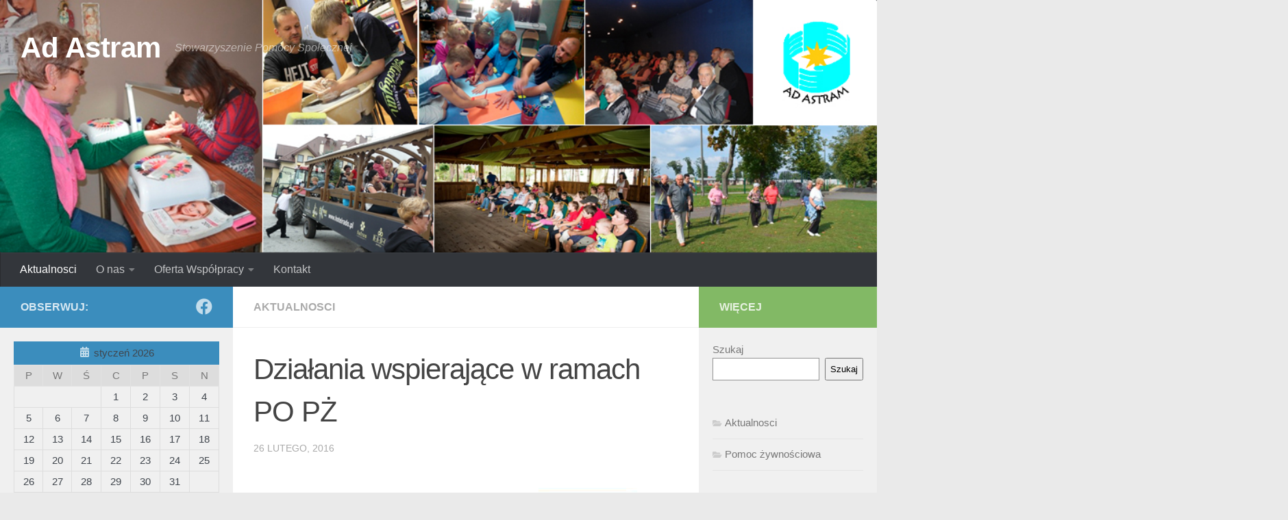

--- FILE ---
content_type: text/html; charset=UTF-8
request_url: http://www.ad-astram.pl/dzialania-wspierajace-w-ramach-po-pz/
body_size: 13190
content:
<!DOCTYPE html>
<html class="no-js" lang="pl-PL">
<head>
  <meta charset="UTF-8">
  <meta name="viewport" content="width=device-width, initial-scale=1.0">
  <link rel="profile" href="https://gmpg.org/xfn/11" />
  <link rel="pingback" href="http://www.ad-astram.pl/xmlrpc.php">

  <title>Działania wspierające w ramach PO PŻ &#8211; Ad Astram</title>
<meta name='robots' content='max-image-preview:large' />
<script>document.documentElement.className = document.documentElement.className.replace("no-js","js");</script>
<link rel="alternate" type="application/rss+xml" title="Ad Astram &raquo; Kanał z wpisami" href="http://www.ad-astram.pl/feed/" />
<link rel="alternate" type="application/rss+xml" title="Ad Astram &raquo; Kanał z komentarzami" href="http://www.ad-astram.pl/comments/feed/" />
<link rel="alternate" type="application/rss+xml" title="Ad Astram &raquo; Działania wspierające w ramach PO PŻ Kanał z komentarzami" href="http://www.ad-astram.pl/dzialania-wspierajace-w-ramach-po-pz/feed/" />
<script>
window._wpemojiSettings = {"baseUrl":"https:\/\/s.w.org\/images\/core\/emoji\/14.0.0\/72x72\/","ext":".png","svgUrl":"https:\/\/s.w.org\/images\/core\/emoji\/14.0.0\/svg\/","svgExt":".svg","source":{"concatemoji":"http:\/\/www.ad-astram.pl\/wp-includes\/js\/wp-emoji-release.min.js?ver=6.1.7"}};
/*! This file is auto-generated */
!function(e,a,t){var n,r,o,i=a.createElement("canvas"),p=i.getContext&&i.getContext("2d");function s(e,t){var a=String.fromCharCode,e=(p.clearRect(0,0,i.width,i.height),p.fillText(a.apply(this,e),0,0),i.toDataURL());return p.clearRect(0,0,i.width,i.height),p.fillText(a.apply(this,t),0,0),e===i.toDataURL()}function c(e){var t=a.createElement("script");t.src=e,t.defer=t.type="text/javascript",a.getElementsByTagName("head")[0].appendChild(t)}for(o=Array("flag","emoji"),t.supports={everything:!0,everythingExceptFlag:!0},r=0;r<o.length;r++)t.supports[o[r]]=function(e){if(p&&p.fillText)switch(p.textBaseline="top",p.font="600 32px Arial",e){case"flag":return s([127987,65039,8205,9895,65039],[127987,65039,8203,9895,65039])?!1:!s([55356,56826,55356,56819],[55356,56826,8203,55356,56819])&&!s([55356,57332,56128,56423,56128,56418,56128,56421,56128,56430,56128,56423,56128,56447],[55356,57332,8203,56128,56423,8203,56128,56418,8203,56128,56421,8203,56128,56430,8203,56128,56423,8203,56128,56447]);case"emoji":return!s([129777,127995,8205,129778,127999],[129777,127995,8203,129778,127999])}return!1}(o[r]),t.supports.everything=t.supports.everything&&t.supports[o[r]],"flag"!==o[r]&&(t.supports.everythingExceptFlag=t.supports.everythingExceptFlag&&t.supports[o[r]]);t.supports.everythingExceptFlag=t.supports.everythingExceptFlag&&!t.supports.flag,t.DOMReady=!1,t.readyCallback=function(){t.DOMReady=!0},t.supports.everything||(n=function(){t.readyCallback()},a.addEventListener?(a.addEventListener("DOMContentLoaded",n,!1),e.addEventListener("load",n,!1)):(e.attachEvent("onload",n),a.attachEvent("onreadystatechange",function(){"complete"===a.readyState&&t.readyCallback()})),(e=t.source||{}).concatemoji?c(e.concatemoji):e.wpemoji&&e.twemoji&&(c(e.twemoji),c(e.wpemoji)))}(window,document,window._wpemojiSettings);
</script>
<style>
img.wp-smiley,
img.emoji {
	display: inline !important;
	border: none !important;
	box-shadow: none !important;
	height: 1em !important;
	width: 1em !important;
	margin: 0 0.07em !important;
	vertical-align: -0.1em !important;
	background: none !important;
	padding: 0 !important;
}
</style>
	<link rel='stylesheet' id='wp-block-library-css' href='http://www.ad-astram.pl/wp-includes/css/dist/block-library/style.min.css?ver=6.1.7' media='all' />
<link rel='stylesheet' id='classic-theme-styles-css' href='http://www.ad-astram.pl/wp-includes/css/classic-themes.min.css?ver=1' media='all' />
<style id='global-styles-inline-css'>
body{--wp--preset--color--black: #000000;--wp--preset--color--cyan-bluish-gray: #abb8c3;--wp--preset--color--white: #ffffff;--wp--preset--color--pale-pink: #f78da7;--wp--preset--color--vivid-red: #cf2e2e;--wp--preset--color--luminous-vivid-orange: #ff6900;--wp--preset--color--luminous-vivid-amber: #fcb900;--wp--preset--color--light-green-cyan: #7bdcb5;--wp--preset--color--vivid-green-cyan: #00d084;--wp--preset--color--pale-cyan-blue: #8ed1fc;--wp--preset--color--vivid-cyan-blue: #0693e3;--wp--preset--color--vivid-purple: #9b51e0;--wp--preset--gradient--vivid-cyan-blue-to-vivid-purple: linear-gradient(135deg,rgba(6,147,227,1) 0%,rgb(155,81,224) 100%);--wp--preset--gradient--light-green-cyan-to-vivid-green-cyan: linear-gradient(135deg,rgb(122,220,180) 0%,rgb(0,208,130) 100%);--wp--preset--gradient--luminous-vivid-amber-to-luminous-vivid-orange: linear-gradient(135deg,rgba(252,185,0,1) 0%,rgba(255,105,0,1) 100%);--wp--preset--gradient--luminous-vivid-orange-to-vivid-red: linear-gradient(135deg,rgba(255,105,0,1) 0%,rgb(207,46,46) 100%);--wp--preset--gradient--very-light-gray-to-cyan-bluish-gray: linear-gradient(135deg,rgb(238,238,238) 0%,rgb(169,184,195) 100%);--wp--preset--gradient--cool-to-warm-spectrum: linear-gradient(135deg,rgb(74,234,220) 0%,rgb(151,120,209) 20%,rgb(207,42,186) 40%,rgb(238,44,130) 60%,rgb(251,105,98) 80%,rgb(254,248,76) 100%);--wp--preset--gradient--blush-light-purple: linear-gradient(135deg,rgb(255,206,236) 0%,rgb(152,150,240) 100%);--wp--preset--gradient--blush-bordeaux: linear-gradient(135deg,rgb(254,205,165) 0%,rgb(254,45,45) 50%,rgb(107,0,62) 100%);--wp--preset--gradient--luminous-dusk: linear-gradient(135deg,rgb(255,203,112) 0%,rgb(199,81,192) 50%,rgb(65,88,208) 100%);--wp--preset--gradient--pale-ocean: linear-gradient(135deg,rgb(255,245,203) 0%,rgb(182,227,212) 50%,rgb(51,167,181) 100%);--wp--preset--gradient--electric-grass: linear-gradient(135deg,rgb(202,248,128) 0%,rgb(113,206,126) 100%);--wp--preset--gradient--midnight: linear-gradient(135deg,rgb(2,3,129) 0%,rgb(40,116,252) 100%);--wp--preset--duotone--dark-grayscale: url('#wp-duotone-dark-grayscale');--wp--preset--duotone--grayscale: url('#wp-duotone-grayscale');--wp--preset--duotone--purple-yellow: url('#wp-duotone-purple-yellow');--wp--preset--duotone--blue-red: url('#wp-duotone-blue-red');--wp--preset--duotone--midnight: url('#wp-duotone-midnight');--wp--preset--duotone--magenta-yellow: url('#wp-duotone-magenta-yellow');--wp--preset--duotone--purple-green: url('#wp-duotone-purple-green');--wp--preset--duotone--blue-orange: url('#wp-duotone-blue-orange');--wp--preset--font-size--small: 13px;--wp--preset--font-size--medium: 20px;--wp--preset--font-size--large: 36px;--wp--preset--font-size--x-large: 42px;--wp--preset--spacing--20: 0.44rem;--wp--preset--spacing--30: 0.67rem;--wp--preset--spacing--40: 1rem;--wp--preset--spacing--50: 1.5rem;--wp--preset--spacing--60: 2.25rem;--wp--preset--spacing--70: 3.38rem;--wp--preset--spacing--80: 5.06rem;}:where(.is-layout-flex){gap: 0.5em;}body .is-layout-flow > .alignleft{float: left;margin-inline-start: 0;margin-inline-end: 2em;}body .is-layout-flow > .alignright{float: right;margin-inline-start: 2em;margin-inline-end: 0;}body .is-layout-flow > .aligncenter{margin-left: auto !important;margin-right: auto !important;}body .is-layout-constrained > .alignleft{float: left;margin-inline-start: 0;margin-inline-end: 2em;}body .is-layout-constrained > .alignright{float: right;margin-inline-start: 2em;margin-inline-end: 0;}body .is-layout-constrained > .aligncenter{margin-left: auto !important;margin-right: auto !important;}body .is-layout-constrained > :where(:not(.alignleft):not(.alignright):not(.alignfull)){max-width: var(--wp--style--global--content-size);margin-left: auto !important;margin-right: auto !important;}body .is-layout-constrained > .alignwide{max-width: var(--wp--style--global--wide-size);}body .is-layout-flex{display: flex;}body .is-layout-flex{flex-wrap: wrap;align-items: center;}body .is-layout-flex > *{margin: 0;}:where(.wp-block-columns.is-layout-flex){gap: 2em;}.has-black-color{color: var(--wp--preset--color--black) !important;}.has-cyan-bluish-gray-color{color: var(--wp--preset--color--cyan-bluish-gray) !important;}.has-white-color{color: var(--wp--preset--color--white) !important;}.has-pale-pink-color{color: var(--wp--preset--color--pale-pink) !important;}.has-vivid-red-color{color: var(--wp--preset--color--vivid-red) !important;}.has-luminous-vivid-orange-color{color: var(--wp--preset--color--luminous-vivid-orange) !important;}.has-luminous-vivid-amber-color{color: var(--wp--preset--color--luminous-vivid-amber) !important;}.has-light-green-cyan-color{color: var(--wp--preset--color--light-green-cyan) !important;}.has-vivid-green-cyan-color{color: var(--wp--preset--color--vivid-green-cyan) !important;}.has-pale-cyan-blue-color{color: var(--wp--preset--color--pale-cyan-blue) !important;}.has-vivid-cyan-blue-color{color: var(--wp--preset--color--vivid-cyan-blue) !important;}.has-vivid-purple-color{color: var(--wp--preset--color--vivid-purple) !important;}.has-black-background-color{background-color: var(--wp--preset--color--black) !important;}.has-cyan-bluish-gray-background-color{background-color: var(--wp--preset--color--cyan-bluish-gray) !important;}.has-white-background-color{background-color: var(--wp--preset--color--white) !important;}.has-pale-pink-background-color{background-color: var(--wp--preset--color--pale-pink) !important;}.has-vivid-red-background-color{background-color: var(--wp--preset--color--vivid-red) !important;}.has-luminous-vivid-orange-background-color{background-color: var(--wp--preset--color--luminous-vivid-orange) !important;}.has-luminous-vivid-amber-background-color{background-color: var(--wp--preset--color--luminous-vivid-amber) !important;}.has-light-green-cyan-background-color{background-color: var(--wp--preset--color--light-green-cyan) !important;}.has-vivid-green-cyan-background-color{background-color: var(--wp--preset--color--vivid-green-cyan) !important;}.has-pale-cyan-blue-background-color{background-color: var(--wp--preset--color--pale-cyan-blue) !important;}.has-vivid-cyan-blue-background-color{background-color: var(--wp--preset--color--vivid-cyan-blue) !important;}.has-vivid-purple-background-color{background-color: var(--wp--preset--color--vivid-purple) !important;}.has-black-border-color{border-color: var(--wp--preset--color--black) !important;}.has-cyan-bluish-gray-border-color{border-color: var(--wp--preset--color--cyan-bluish-gray) !important;}.has-white-border-color{border-color: var(--wp--preset--color--white) !important;}.has-pale-pink-border-color{border-color: var(--wp--preset--color--pale-pink) !important;}.has-vivid-red-border-color{border-color: var(--wp--preset--color--vivid-red) !important;}.has-luminous-vivid-orange-border-color{border-color: var(--wp--preset--color--luminous-vivid-orange) !important;}.has-luminous-vivid-amber-border-color{border-color: var(--wp--preset--color--luminous-vivid-amber) !important;}.has-light-green-cyan-border-color{border-color: var(--wp--preset--color--light-green-cyan) !important;}.has-vivid-green-cyan-border-color{border-color: var(--wp--preset--color--vivid-green-cyan) !important;}.has-pale-cyan-blue-border-color{border-color: var(--wp--preset--color--pale-cyan-blue) !important;}.has-vivid-cyan-blue-border-color{border-color: var(--wp--preset--color--vivid-cyan-blue) !important;}.has-vivid-purple-border-color{border-color: var(--wp--preset--color--vivid-purple) !important;}.has-vivid-cyan-blue-to-vivid-purple-gradient-background{background: var(--wp--preset--gradient--vivid-cyan-blue-to-vivid-purple) !important;}.has-light-green-cyan-to-vivid-green-cyan-gradient-background{background: var(--wp--preset--gradient--light-green-cyan-to-vivid-green-cyan) !important;}.has-luminous-vivid-amber-to-luminous-vivid-orange-gradient-background{background: var(--wp--preset--gradient--luminous-vivid-amber-to-luminous-vivid-orange) !important;}.has-luminous-vivid-orange-to-vivid-red-gradient-background{background: var(--wp--preset--gradient--luminous-vivid-orange-to-vivid-red) !important;}.has-very-light-gray-to-cyan-bluish-gray-gradient-background{background: var(--wp--preset--gradient--very-light-gray-to-cyan-bluish-gray) !important;}.has-cool-to-warm-spectrum-gradient-background{background: var(--wp--preset--gradient--cool-to-warm-spectrum) !important;}.has-blush-light-purple-gradient-background{background: var(--wp--preset--gradient--blush-light-purple) !important;}.has-blush-bordeaux-gradient-background{background: var(--wp--preset--gradient--blush-bordeaux) !important;}.has-luminous-dusk-gradient-background{background: var(--wp--preset--gradient--luminous-dusk) !important;}.has-pale-ocean-gradient-background{background: var(--wp--preset--gradient--pale-ocean) !important;}.has-electric-grass-gradient-background{background: var(--wp--preset--gradient--electric-grass) !important;}.has-midnight-gradient-background{background: var(--wp--preset--gradient--midnight) !important;}.has-small-font-size{font-size: var(--wp--preset--font-size--small) !important;}.has-medium-font-size{font-size: var(--wp--preset--font-size--medium) !important;}.has-large-font-size{font-size: var(--wp--preset--font-size--large) !important;}.has-x-large-font-size{font-size: var(--wp--preset--font-size--x-large) !important;}
.wp-block-navigation a:where(:not(.wp-element-button)){color: inherit;}
:where(.wp-block-columns.is-layout-flex){gap: 2em;}
.wp-block-pullquote{font-size: 1.5em;line-height: 1.6;}
</style>
<link rel='stylesheet' id='hueman-main-style-css' href='http://www.ad-astram.pl/wp-content/themes/hueman/assets/front/css/main.min.css?ver=3.7.23' media='all' />
<style id='hueman-main-style-inline-css'>
body { font-family:Arial, sans-serif;font-size:1.00rem }@media only screen and (min-width: 720px) {
        .nav > li { font-size:1.00rem; }
      }.boxed #wrapper, .container-inner { max-width: 1920px; }@media only screen and (min-width: 720px) {
                .boxed .desktop-sticky {
                  width: 1920px;
                }
              }.sidebar .widget { padding-left: 20px; padding-right: 20px; padding-top: 20px; }::selection { background-color: #3b8dbd; }
::-moz-selection { background-color: #3b8dbd; }a,a>span.hu-external::after,.themeform label .required,#flexslider-featured .flex-direction-nav .flex-next:hover,#flexslider-featured .flex-direction-nav .flex-prev:hover,.post-hover:hover .post-title a,.post-title a:hover,.sidebar.s1 .post-nav li a:hover i,.content .post-nav li a:hover i,.post-related a:hover,.sidebar.s1 .widget_rss ul li a,#footer .widget_rss ul li a,.sidebar.s1 .widget_calendar a,#footer .widget_calendar a,.sidebar.s1 .alx-tab .tab-item-category a,.sidebar.s1 .alx-posts .post-item-category a,.sidebar.s1 .alx-tab li:hover .tab-item-title a,.sidebar.s1 .alx-tab li:hover .tab-item-comment a,.sidebar.s1 .alx-posts li:hover .post-item-title a,#footer .alx-tab .tab-item-category a,#footer .alx-posts .post-item-category a,#footer .alx-tab li:hover .tab-item-title a,#footer .alx-tab li:hover .tab-item-comment a,#footer .alx-posts li:hover .post-item-title a,.comment-tabs li.active a,.comment-awaiting-moderation,.child-menu a:hover,.child-menu .current_page_item > a,.wp-pagenavi a{ color: #3b8dbd; }input[type="submit"],.themeform button[type="submit"],.sidebar.s1 .sidebar-top,.sidebar.s1 .sidebar-toggle,#flexslider-featured .flex-control-nav li a.flex-active,.post-tags a:hover,.sidebar.s1 .widget_calendar caption,#footer .widget_calendar caption,.author-bio .bio-avatar:after,.commentlist li.bypostauthor > .comment-body:after,.commentlist li.comment-author-admin > .comment-body:after{ background-color: #3b8dbd; }.post-format .format-container { border-color: #3b8dbd; }.sidebar.s1 .alx-tabs-nav li.active a,#footer .alx-tabs-nav li.active a,.comment-tabs li.active a,.wp-pagenavi a:hover,.wp-pagenavi a:active,.wp-pagenavi span.current{ border-bottom-color: #3b8dbd!important; }.sidebar.s2 .post-nav li a:hover i,
.sidebar.s2 .widget_rss ul li a,
.sidebar.s2 .widget_calendar a,
.sidebar.s2 .alx-tab .tab-item-category a,
.sidebar.s2 .alx-posts .post-item-category a,
.sidebar.s2 .alx-tab li:hover .tab-item-title a,
.sidebar.s2 .alx-tab li:hover .tab-item-comment a,
.sidebar.s2 .alx-posts li:hover .post-item-title a { color: #82b965; }
.sidebar.s2 .sidebar-top,.sidebar.s2 .sidebar-toggle,.post-comments,.jp-play-bar,.jp-volume-bar-value,.sidebar.s2 .widget_calendar caption{ background-color: #82b965; }.sidebar.s2 .alx-tabs-nav li.active a { border-bottom-color: #82b965; }
.post-comments::before { border-right-color: #82b965; }
      .search-expand,
              #nav-topbar.nav-container { background-color: #26272b}@media only screen and (min-width: 720px) {
                #nav-topbar .nav ul { background-color: #26272b; }
              }.is-scrolled #header .nav-container.desktop-sticky,
              .is-scrolled #header .search-expand { background-color: #26272b; background-color: rgba(38,39,43,0.90) }.is-scrolled .topbar-transparent #nav-topbar.desktop-sticky .nav ul { background-color: #26272b; background-color: rgba(38,39,43,0.95) }#header { background-color: #33363b; }
@media only screen and (min-width: 720px) {
  #nav-header .nav ul { background-color: #33363b; }
}
        #header #nav-mobile { background-color: #33363b; }.is-scrolled #header #nav-mobile { background-color: #33363b; background-color: rgba(51,54,59,0.90) }#nav-header.nav-container, #main-header-search .search-expand { background-color: #33363b; }
@media only screen and (min-width: 720px) {
  #nav-header .nav ul { background-color: #33363b; }
}
        img { -webkit-border-radius: 2px; border-radius: 2px; }body { background-color: #eaeaea; }
</style>
<link rel='stylesheet' id='hueman-font-awesome-css' href='http://www.ad-astram.pl/wp-content/themes/hueman/assets/front/css/font-awesome.min.css?ver=3.7.23' media='all' />
<script src='http://www.ad-astram.pl/wp-content/themes/hueman/assets/front/js/libs/mobile-detect.min.js?ver=3.7.23' id='mobile-detect-js' defer></script>
<script src='http://www.ad-astram.pl/wp-includes/js/jquery/jquery.min.js?ver=3.6.1' id='jquery-core-js'></script>
<script src='http://www.ad-astram.pl/wp-includes/js/jquery/jquery-migrate.min.js?ver=3.3.2' id='jquery-migrate-js'></script>
<link rel="https://api.w.org/" href="http://www.ad-astram.pl/wp-json/" /><link rel="alternate" type="application/json" href="http://www.ad-astram.pl/wp-json/wp/v2/posts/342" /><link rel="EditURI" type="application/rsd+xml" title="RSD" href="http://www.ad-astram.pl/xmlrpc.php?rsd" />
<link rel="wlwmanifest" type="application/wlwmanifest+xml" href="http://www.ad-astram.pl/wp-includes/wlwmanifest.xml" />
<meta name="generator" content="WordPress 6.1.7" />
<link rel="canonical" href="http://www.ad-astram.pl/dzialania-wspierajace-w-ramach-po-pz/" />
<link rel='shortlink' href='http://www.ad-astram.pl/?p=342' />
<link rel="alternate" type="application/json+oembed" href="http://www.ad-astram.pl/wp-json/oembed/1.0/embed?url=http%3A%2F%2Fwww.ad-astram.pl%2Fdzialania-wspierajace-w-ramach-po-pz%2F" />
<link rel="alternate" type="text/xml+oembed" href="http://www.ad-astram.pl/wp-json/oembed/1.0/embed?url=http%3A%2F%2Fwww.ad-astram.pl%2Fdzialania-wspierajace-w-ramach-po-pz%2F&#038;format=xml" />
    <link rel="preload" as="font" type="font/woff2" href="http://www.ad-astram.pl/wp-content/themes/hueman/assets/front/webfonts/fa-brands-400.woff2?v=5.15.2" crossorigin="anonymous"/>
    <link rel="preload" as="font" type="font/woff2" href="http://www.ad-astram.pl/wp-content/themes/hueman/assets/front/webfonts/fa-regular-400.woff2?v=5.15.2" crossorigin="anonymous"/>
    <link rel="preload" as="font" type="font/woff2" href="http://www.ad-astram.pl/wp-content/themes/hueman/assets/front/webfonts/fa-solid-900.woff2?v=5.15.2" crossorigin="anonymous"/>
  <!--[if lt IE 9]>
<script src="http://www.ad-astram.pl/wp-content/themes/hueman/assets/front/js/ie/html5shiv-printshiv.min.js"></script>
<script src="http://www.ad-astram.pl/wp-content/themes/hueman/assets/front/js/ie/selectivizr.js"></script>
<![endif]-->
<meta name="generator" content="Powered by WPBakery Page Builder - drag and drop page builder for WordPress."/>
<noscript><style> .wpb_animate_when_almost_visible { opacity: 1; }</style></noscript></head>

<body class="post-template-default single single-post postid-342 single-format-standard wp-embed-responsive col-3cm boxed header-desktop-sticky header-mobile-sticky hu-header-img-natural-height hueman-3-7-23 chrome wpb-js-composer js-comp-ver-6.10.0 vc_responsive">
<svg xmlns="http://www.w3.org/2000/svg" viewBox="0 0 0 0" width="0" height="0" focusable="false" role="none" style="visibility: hidden; position: absolute; left: -9999px; overflow: hidden;" ><defs><filter id="wp-duotone-dark-grayscale"><feColorMatrix color-interpolation-filters="sRGB" type="matrix" values=" .299 .587 .114 0 0 .299 .587 .114 0 0 .299 .587 .114 0 0 .299 .587 .114 0 0 " /><feComponentTransfer color-interpolation-filters="sRGB" ><feFuncR type="table" tableValues="0 0.49803921568627" /><feFuncG type="table" tableValues="0 0.49803921568627" /><feFuncB type="table" tableValues="0 0.49803921568627" /><feFuncA type="table" tableValues="1 1" /></feComponentTransfer><feComposite in2="SourceGraphic" operator="in" /></filter></defs></svg><svg xmlns="http://www.w3.org/2000/svg" viewBox="0 0 0 0" width="0" height="0" focusable="false" role="none" style="visibility: hidden; position: absolute; left: -9999px; overflow: hidden;" ><defs><filter id="wp-duotone-grayscale"><feColorMatrix color-interpolation-filters="sRGB" type="matrix" values=" .299 .587 .114 0 0 .299 .587 .114 0 0 .299 .587 .114 0 0 .299 .587 .114 0 0 " /><feComponentTransfer color-interpolation-filters="sRGB" ><feFuncR type="table" tableValues="0 1" /><feFuncG type="table" tableValues="0 1" /><feFuncB type="table" tableValues="0 1" /><feFuncA type="table" tableValues="1 1" /></feComponentTransfer><feComposite in2="SourceGraphic" operator="in" /></filter></defs></svg><svg xmlns="http://www.w3.org/2000/svg" viewBox="0 0 0 0" width="0" height="0" focusable="false" role="none" style="visibility: hidden; position: absolute; left: -9999px; overflow: hidden;" ><defs><filter id="wp-duotone-purple-yellow"><feColorMatrix color-interpolation-filters="sRGB" type="matrix" values=" .299 .587 .114 0 0 .299 .587 .114 0 0 .299 .587 .114 0 0 .299 .587 .114 0 0 " /><feComponentTransfer color-interpolation-filters="sRGB" ><feFuncR type="table" tableValues="0.54901960784314 0.98823529411765" /><feFuncG type="table" tableValues="0 1" /><feFuncB type="table" tableValues="0.71764705882353 0.25490196078431" /><feFuncA type="table" tableValues="1 1" /></feComponentTransfer><feComposite in2="SourceGraphic" operator="in" /></filter></defs></svg><svg xmlns="http://www.w3.org/2000/svg" viewBox="0 0 0 0" width="0" height="0" focusable="false" role="none" style="visibility: hidden; position: absolute; left: -9999px; overflow: hidden;" ><defs><filter id="wp-duotone-blue-red"><feColorMatrix color-interpolation-filters="sRGB" type="matrix" values=" .299 .587 .114 0 0 .299 .587 .114 0 0 .299 .587 .114 0 0 .299 .587 .114 0 0 " /><feComponentTransfer color-interpolation-filters="sRGB" ><feFuncR type="table" tableValues="0 1" /><feFuncG type="table" tableValues="0 0.27843137254902" /><feFuncB type="table" tableValues="0.5921568627451 0.27843137254902" /><feFuncA type="table" tableValues="1 1" /></feComponentTransfer><feComposite in2="SourceGraphic" operator="in" /></filter></defs></svg><svg xmlns="http://www.w3.org/2000/svg" viewBox="0 0 0 0" width="0" height="0" focusable="false" role="none" style="visibility: hidden; position: absolute; left: -9999px; overflow: hidden;" ><defs><filter id="wp-duotone-midnight"><feColorMatrix color-interpolation-filters="sRGB" type="matrix" values=" .299 .587 .114 0 0 .299 .587 .114 0 0 .299 .587 .114 0 0 .299 .587 .114 0 0 " /><feComponentTransfer color-interpolation-filters="sRGB" ><feFuncR type="table" tableValues="0 0" /><feFuncG type="table" tableValues="0 0.64705882352941" /><feFuncB type="table" tableValues="0 1" /><feFuncA type="table" tableValues="1 1" /></feComponentTransfer><feComposite in2="SourceGraphic" operator="in" /></filter></defs></svg><svg xmlns="http://www.w3.org/2000/svg" viewBox="0 0 0 0" width="0" height="0" focusable="false" role="none" style="visibility: hidden; position: absolute; left: -9999px; overflow: hidden;" ><defs><filter id="wp-duotone-magenta-yellow"><feColorMatrix color-interpolation-filters="sRGB" type="matrix" values=" .299 .587 .114 0 0 .299 .587 .114 0 0 .299 .587 .114 0 0 .299 .587 .114 0 0 " /><feComponentTransfer color-interpolation-filters="sRGB" ><feFuncR type="table" tableValues="0.78039215686275 1" /><feFuncG type="table" tableValues="0 0.94901960784314" /><feFuncB type="table" tableValues="0.35294117647059 0.47058823529412" /><feFuncA type="table" tableValues="1 1" /></feComponentTransfer><feComposite in2="SourceGraphic" operator="in" /></filter></defs></svg><svg xmlns="http://www.w3.org/2000/svg" viewBox="0 0 0 0" width="0" height="0" focusable="false" role="none" style="visibility: hidden; position: absolute; left: -9999px; overflow: hidden;" ><defs><filter id="wp-duotone-purple-green"><feColorMatrix color-interpolation-filters="sRGB" type="matrix" values=" .299 .587 .114 0 0 .299 .587 .114 0 0 .299 .587 .114 0 0 .299 .587 .114 0 0 " /><feComponentTransfer color-interpolation-filters="sRGB" ><feFuncR type="table" tableValues="0.65098039215686 0.40392156862745" /><feFuncG type="table" tableValues="0 1" /><feFuncB type="table" tableValues="0.44705882352941 0.4" /><feFuncA type="table" tableValues="1 1" /></feComponentTransfer><feComposite in2="SourceGraphic" operator="in" /></filter></defs></svg><svg xmlns="http://www.w3.org/2000/svg" viewBox="0 0 0 0" width="0" height="0" focusable="false" role="none" style="visibility: hidden; position: absolute; left: -9999px; overflow: hidden;" ><defs><filter id="wp-duotone-blue-orange"><feColorMatrix color-interpolation-filters="sRGB" type="matrix" values=" .299 .587 .114 0 0 .299 .587 .114 0 0 .299 .587 .114 0 0 .299 .587 .114 0 0 " /><feComponentTransfer color-interpolation-filters="sRGB" ><feFuncR type="table" tableValues="0.098039215686275 1" /><feFuncG type="table" tableValues="0 0.66274509803922" /><feFuncB type="table" tableValues="0.84705882352941 0.41960784313725" /><feFuncA type="table" tableValues="1 1" /></feComponentTransfer><feComposite in2="SourceGraphic" operator="in" /></filter></defs></svg><div id="wrapper">
  <a class="screen-reader-text skip-link" href="#content">Skip to content</a>
  
  <header id="header" class="main-menu-mobile-on one-mobile-menu main_menu header-ads-desktop  topbar-transparent has-header-img">
        <nav class="nav-container group mobile-menu mobile-sticky " id="nav-mobile" data-menu-id="header-1">
  <div class="mobile-title-logo-in-header"><p class="site-title">                  <a class="custom-logo-link" href="http://www.ad-astram.pl/" rel="home" title="Ad Astram | Strona główna">Ad Astram</a>                </p></div>
        
                    <!-- <div class="ham__navbar-toggler collapsed" aria-expanded="false">
          <div class="ham__navbar-span-wrapper">
            <span class="ham-toggler-menu__span"></span>
          </div>
        </div> -->
        <button class="ham__navbar-toggler-two collapsed" title="Menu" aria-expanded="false">
          <span class="ham__navbar-span-wrapper">
            <span class="line line-1"></span>
            <span class="line line-2"></span>
            <span class="line line-3"></span>
          </span>
        </button>
            
      <div class="nav-text"></div>
      <div class="nav-wrap container">
                  <ul class="nav container-inner group mobile-search">
                            <li>
                  <form role="search" method="get" class="search-form" action="http://www.ad-astram.pl/">
				<label>
					<span class="screen-reader-text">Szukaj:</span>
					<input type="search" class="search-field" placeholder="Szukaj &hellip;" value="" name="s" />
				</label>
				<input type="submit" class="search-submit" value="Szukaj" />
			</form>                </li>
                      </ul>
                <ul id="menu-ad-astram-menu" class="nav container-inner group"><li id="menu-item-2162" class="menu-item menu-item-type-taxonomy menu-item-object-category current-post-ancestor current-menu-parent current-post-parent menu-item-2162"><a href="http://www.ad-astram.pl/category/aktualnosci/">Aktualnosci</a></li>
<li id="menu-item-2133" class="menu-item menu-item-type-post_type menu-item-object-page menu-item-has-children menu-item-2133"><a href="http://www.ad-astram.pl/o-nas/">O nas</a>
<ul class="sub-menu">
	<li id="menu-item-2137" class="menu-item menu-item-type-post_type menu-item-object-page menu-item-2137"><a href="http://www.ad-astram.pl/cel/">Cel</a></li>
	<li id="menu-item-2163" class="menu-item menu-item-type-taxonomy menu-item-object-category menu-item-2163"><a href="http://www.ad-astram.pl/category/pomoc-zywnosciowa/">Pomoc żywnościowa</a></li>
	<li id="menu-item-2134" class="menu-item menu-item-type-post_type menu-item-object-page menu-item-has-children menu-item-2134"><a href="http://www.ad-astram.pl/zrealizowane-projekty-i-programy/">Zrealizowane projekty i programy</a>
	<ul class="sub-menu">
		<li id="menu-item-2150" class="menu-item menu-item-type-post_type menu-item-object-page menu-item-2150"><a href="http://www.ad-astram.pl/rok-2014/">Rok 2014</a></li>
		<li id="menu-item-2151" class="menu-item menu-item-type-post_type menu-item-object-page menu-item-2151"><a href="http://www.ad-astram.pl/rok-2013/">Rok 2013</a></li>
		<li id="menu-item-2152" class="menu-item menu-item-type-post_type menu-item-object-page menu-item-2152"><a href="http://www.ad-astram.pl/rok-2012/">Rok 2012</a></li>
		<li id="menu-item-2153" class="menu-item menu-item-type-post_type menu-item-object-page menu-item-2153"><a href="http://www.ad-astram.pl/rok-2011/">Rok 2011</a></li>
		<li id="menu-item-2154" class="menu-item menu-item-type-post_type menu-item-object-page menu-item-2154"><a href="http://www.ad-astram.pl/rok-2010/">Rok 2010</a></li>
		<li id="menu-item-2155" class="menu-item menu-item-type-post_type menu-item-object-page menu-item-2155"><a href="http://www.ad-astram.pl/rok-2009/">Rok 2009</a></li>
		<li id="menu-item-2156" class="menu-item menu-item-type-post_type menu-item-object-page menu-item-2156"><a href="http://www.ad-astram.pl/rok-2008/">Rok 2008</a></li>
		<li id="menu-item-2157" class="menu-item menu-item-type-post_type menu-item-object-page menu-item-2157"><a href="http://www.ad-astram.pl/rok-2007/">Rok 2007</a></li>
	</ul>
</li>
	<li id="menu-item-2140" class="menu-item menu-item-type-post_type menu-item-object-page menu-item-has-children menu-item-2140"><a href="http://www.ad-astram.pl/sprawozdania/">Sprawozdania</a>
	<ul class="sub-menu">
		<li id="menu-item-2462" class="menu-item menu-item-type-taxonomy menu-item-object-category menu-item-2462"><a href="http://www.ad-astram.pl/category/sprawozdania/">Sprawozdania</a></li>
	</ul>
</li>
	<li id="menu-item-2138" class="menu-item menu-item-type-post_type menu-item-object-page menu-item-2138"><a href="http://www.ad-astram.pl/1-procent/">1.5 Procent</a></li>
</ul>
</li>
<li id="menu-item-2135" class="menu-item menu-item-type-post_type menu-item-object-page menu-item-has-children menu-item-2135"><a href="http://www.ad-astram.pl/oferta-wspolpracy/">Oferta Współpracy</a>
<ul class="sub-menu">
	<li id="menu-item-2139" class="menu-item menu-item-type-post_type menu-item-object-page menu-item-2139"><a href="http://www.ad-astram.pl/wypozyczalnia-strojow-karnawalowych/">Wypożyczalnia strojów karnawałowych</a></li>
</ul>
</li>
<li id="menu-item-2136" class="menu-item menu-item-type-post_type menu-item-object-page menu-item-2136"><a href="http://www.ad-astram.pl/kontakt/">Kontakt</a></li>
</ul>      </div>
</nav><!--/#nav-topbar-->  
  
  <div class="container group">
        <div class="container-inner">

                <div id="header-image-wrap">
              <div class="group hu-pad central-header-zone">
                                        <div class="logo-tagline-group">
                          <p class="site-title">                  <a class="custom-logo-link" href="http://www.ad-astram.pl/" rel="home" title="Ad Astram | Strona główna">Ad Astram</a>                </p>                                                        <p class="site-description">Stowarzyszenie Pomocy Społecznej</p>
                                                </div>
                                                          <div id="header-widgets">
                                                </div><!--/#header-ads-->
                                </div>

              <a href="http://www.ad-astram.pl/" rel="home"><img src="http://www.ad-astram.pl/wp-content/uploads/2023/03/banner-1.jpg" width="1040" height="300" alt="" class="new-site-image" srcset="http://www.ad-astram.pl/wp-content/uploads/2023/03/banner-1.jpg 1040w, http://www.ad-astram.pl/wp-content/uploads/2023/03/banner-1-300x87.jpg 300w, http://www.ad-astram.pl/wp-content/uploads/2023/03/banner-1-1024x295.jpg 1024w, http://www.ad-astram.pl/wp-content/uploads/2023/03/banner-1-768x222.jpg 768w" sizes="(max-width: 1040px) 100vw, 1040px" /></a>          </div>
      
                <nav class="nav-container group desktop-menu " id="nav-header" data-menu-id="header-2">
    <div class="nav-text"><!-- put your mobile menu text here --></div>

  <div class="nav-wrap container">
        <ul id="menu-ad-astram-menu-1" class="nav container-inner group"><li class="menu-item menu-item-type-taxonomy menu-item-object-category current-post-ancestor current-menu-parent current-post-parent menu-item-2162"><a href="http://www.ad-astram.pl/category/aktualnosci/">Aktualnosci</a></li>
<li class="menu-item menu-item-type-post_type menu-item-object-page menu-item-has-children menu-item-2133"><a href="http://www.ad-astram.pl/o-nas/">O nas</a>
<ul class="sub-menu">
	<li class="menu-item menu-item-type-post_type menu-item-object-page menu-item-2137"><a href="http://www.ad-astram.pl/cel/">Cel</a></li>
	<li class="menu-item menu-item-type-taxonomy menu-item-object-category menu-item-2163"><a href="http://www.ad-astram.pl/category/pomoc-zywnosciowa/">Pomoc żywnościowa</a></li>
	<li class="menu-item menu-item-type-post_type menu-item-object-page menu-item-has-children menu-item-2134"><a href="http://www.ad-astram.pl/zrealizowane-projekty-i-programy/">Zrealizowane projekty i programy</a>
	<ul class="sub-menu">
		<li class="menu-item menu-item-type-post_type menu-item-object-page menu-item-2150"><a href="http://www.ad-astram.pl/rok-2014/">Rok 2014</a></li>
		<li class="menu-item menu-item-type-post_type menu-item-object-page menu-item-2151"><a href="http://www.ad-astram.pl/rok-2013/">Rok 2013</a></li>
		<li class="menu-item menu-item-type-post_type menu-item-object-page menu-item-2152"><a href="http://www.ad-astram.pl/rok-2012/">Rok 2012</a></li>
		<li class="menu-item menu-item-type-post_type menu-item-object-page menu-item-2153"><a href="http://www.ad-astram.pl/rok-2011/">Rok 2011</a></li>
		<li class="menu-item menu-item-type-post_type menu-item-object-page menu-item-2154"><a href="http://www.ad-astram.pl/rok-2010/">Rok 2010</a></li>
		<li class="menu-item menu-item-type-post_type menu-item-object-page menu-item-2155"><a href="http://www.ad-astram.pl/rok-2009/">Rok 2009</a></li>
		<li class="menu-item menu-item-type-post_type menu-item-object-page menu-item-2156"><a href="http://www.ad-astram.pl/rok-2008/">Rok 2008</a></li>
		<li class="menu-item menu-item-type-post_type menu-item-object-page menu-item-2157"><a href="http://www.ad-astram.pl/rok-2007/">Rok 2007</a></li>
	</ul>
</li>
	<li class="menu-item menu-item-type-post_type menu-item-object-page menu-item-has-children menu-item-2140"><a href="http://www.ad-astram.pl/sprawozdania/">Sprawozdania</a>
	<ul class="sub-menu">
		<li class="menu-item menu-item-type-taxonomy menu-item-object-category menu-item-2462"><a href="http://www.ad-astram.pl/category/sprawozdania/">Sprawozdania</a></li>
	</ul>
</li>
	<li class="menu-item menu-item-type-post_type menu-item-object-page menu-item-2138"><a href="http://www.ad-astram.pl/1-procent/">1.5 Procent</a></li>
</ul>
</li>
<li class="menu-item menu-item-type-post_type menu-item-object-page menu-item-has-children menu-item-2135"><a href="http://www.ad-astram.pl/oferta-wspolpracy/">Oferta Współpracy</a>
<ul class="sub-menu">
	<li class="menu-item menu-item-type-post_type menu-item-object-page menu-item-2139"><a href="http://www.ad-astram.pl/wypozyczalnia-strojow-karnawalowych/">Wypożyczalnia strojów karnawałowych</a></li>
</ul>
</li>
<li class="menu-item menu-item-type-post_type menu-item-object-page menu-item-2136"><a href="http://www.ad-astram.pl/kontakt/">Kontakt</a></li>
</ul>  </div>
</nav><!--/#nav-header-->      
    </div><!--/.container-inner-->
      </div><!--/.container-->

</header><!--/#header-->
  
  <div class="container" id="page">
    <div class="container-inner">
            <div class="main">
        <div class="main-inner group">
          
              <main class="content" id="content">
              <div class="page-title hu-pad group">
          	    		<ul class="meta-single group">
    			<li class="category"><a href="http://www.ad-astram.pl/category/aktualnosci/" rel="category tag">Aktualnosci</a></li>
    			    		</ul>
            
    </div><!--/.page-title-->
          <div class="hu-pad group">
              <article class="post-342 post type-post status-publish format-standard hentry category-aktualnosci">
    <div class="post-inner group">

      <h1 class="post-title entry-title">Działania wspierające w ramach PO PŻ</h1>
  <p class="post-byline">
                                      <time class="published" datetime="2016-02-26T09:49:00+01:00">26 lutego, 2016</time>
                      </p>

                                
      <div class="clear"></div>

      <div class="entry themeform">
        <div class="entry-inner">
          <div class="artDate"></div>
<div class="leadArticle">
<p><img decoding="async" src="http://akceslab.pl/klienci/mops_debica/s29_3//container/clip_image003.jpg" alt="" width="604" height="181"></p>
</div>
<p style="text-align: justify;"><strong>„Program Operacyjny Pomoc Żywnościowa 2014-2020 jest współfinansowany ze środków Unii Europejskiej w ramach Europejskiego Funduszu Pomocy Najbardziej Potrzebującym”.</strong></p>
<p style="text-align: justify;">&nbsp;Stowarzyszenie Pomocy Społecznej „AD ASTRAM” w Dębicy informuje, że prowadzi działania wspierające w ramach POPŻ, Podprogram 2015. Zachęcamy do śledzenia naszej strony internetowej <a href="http://www.ad-astram.pl/"><span style="text-decoration: underline;">www.ad-astram.pl</span></a>, gdzie będziemy starali się zamieszczać ciekawe informacje dotyczące żywności.</p>
<p style="text-align: justify;">&nbsp;Z danych podanych ma stronie internetowej (<a href="http://www.niemarnuje.pl/1-jak-nie-marnowac-jedzenia-i-dbac-o-srodowisko-naturalne/aktualnosci.html"><span style="text-decoration: underline;">http://www.niemarnuje.pl/1-jak-nie-marnowac-jedzenia-i-dbac-o-srodowisko-naturalne/aktualnosci.html</span></a>), wynika że na świecie, co roku wyrzucamy 1.3 mld. ton jedzenia. Stanowi to 1/3 ilości produkowanej żywności. Żywność marnuje się na każdym etapie od wytworzenia do konsumpcji. Średnio w Europie wyrzuca się do kosza 20-30% kupionego jedzenia. W Polsce&nbsp;35%&nbsp;konsumentów przyznaje się do marnowania. Najczęściej zdarza się wyrzucać pieczywo (62%), owoce (47%) i&nbsp;warzywa (35%) oraz wędliny (46%).</p>
<p>Wobec tak dużej skali marnowania żywności nikt nie może przejść obojętnie.</p>
<p><span style="line-height: 150%; font-family: 'Bookman Old Style','serif'; font-size: 12pt;"><span style="color: #000000;">Podajemy zatem informacje co można zrobić, żeby nie wyrzucać jedzenia.</span></span></p>
<p><a href="http://ad-astram.pl/wp-content/uploads/2023/03/Ba.jpg"><img decoding="async" loading="lazy" class="alignnone size-medium wp-image-188" src="http://ad-astram.pl/wp-content/uploads/2023/03/Ba-274x300.jpg" alt="Ba" width="274" height="300"></a></p>
<p>&nbsp;</p>
          <nav class="pagination group">
                      </nav><!--/.pagination-->
        </div>

        
        <div class="clear"></div>
      </div><!--/.entry-->

    </div><!--/.post-inner-->
  </article><!--/.post-->

<div class="clear"></div>



	<ul class="post-nav group">
				<li class="next"><strong>Następny post&nbsp;</strong><a href="http://www.ad-astram.pl/dzialania-wspierajace-w-ramach-po-pz-2/" rel="next"><i class="fas fa-chevron-right"></i><span>Działania wspierające w ramach PO PŻ</span></a></li>
		
			</ul>


          </div><!--/.hu-pad-->
            </main><!--/.content-->
          

	<div class="sidebar s1 collapsed" data-position="left" data-layout="col-3cm" data-sb-id="s1">

		<button class="sidebar-toggle" title="Rozwiń panel boczny"><i class="fas sidebar-toggle-arrows"></i></button>

		<div class="sidebar-content">

			           			<div class="sidebar-top group">
                        <p>Obserwuj:</p>                    <ul class="social-links"><li><a rel="nofollow noopener noreferrer" class="social-tooltip"  title="Obserwuj na: Facebook" aria-label="Obserwuj na: Facebook" href="https://www.facebook.com/debicamok" target="_blank" ><i class="fab fa-facebook"></i></a></li></ul>  			</div>
			
			
			
			<div id="block-12" class="widget widget_block widget_calendar"><div class="wp-block-calendar"><table id="wp-calendar" class="wp-calendar-table">
	<caption>styczeń 2026</caption>
	<thead>
	<tr>
		<th scope="col" title="poniedziałek">P</th>
		<th scope="col" title="wtorek">W</th>
		<th scope="col" title="środa">Ś</th>
		<th scope="col" title="czwartek">C</th>
		<th scope="col" title="piątek">P</th>
		<th scope="col" title="sobota">S</th>
		<th scope="col" title="niedziela">N</th>
	</tr>
	</thead>
	<tbody>
	<tr>
		<td colspan="3" class="pad">&nbsp;</td><td>1</td><td>2</td><td>3</td><td>4</td>
	</tr>
	<tr>
		<td>5</td><td>6</td><td>7</td><td>8</td><td>9</td><td>10</td><td>11</td>
	</tr>
	<tr>
		<td>12</td><td>13</td><td>14</td><td>15</td><td>16</td><td>17</td><td>18</td>
	</tr>
	<tr>
		<td>19</td><td>20</td><td>21</td><td>22</td><td>23</td><td id="today">24</td><td>25</td>
	</tr>
	<tr>
		<td>26</td><td>27</td><td>28</td><td>29</td><td>30</td><td>31</td>
		<td class="pad" colspan="1">&nbsp;</td>
	</tr>
	</tbody>
	</table><nav aria-label="Poprzednie i następne miesiące" class="wp-calendar-nav">
		<span class="wp-calendar-nav-prev"><a href="http://www.ad-astram.pl/2025/12/">&laquo; gru</a></span>
		<span class="pad">&nbsp;</span>
		<span class="wp-calendar-nav-next">&nbsp;</span>
	</nav></div></div><div id="block-11" class="widget widget_block widget_archive"><ul class=" wp-block-archives-list wp-block-archives">	<li><a href='http://www.ad-astram.pl/2025/12/'>grudzień 2025</a></li>
	<li><a href='http://www.ad-astram.pl/2025/11/'>listopad 2025</a></li>
	<li><a href='http://www.ad-astram.pl/2025/10/'>październik 2025</a></li>
	<li><a href='http://www.ad-astram.pl/2025/09/'>wrzesień 2025</a></li>
	<li><a href='http://www.ad-astram.pl/2025/07/'>lipiec 2025</a></li>
	<li><a href='http://www.ad-astram.pl/2025/06/'>czerwiec 2025</a></li>
	<li><a href='http://www.ad-astram.pl/2025/05/'>maj 2025</a></li>
	<li><a href='http://www.ad-astram.pl/2025/04/'>kwiecień 2025</a></li>
	<li><a href='http://www.ad-astram.pl/2025/02/'>luty 2025</a></li>
	<li><a href='http://www.ad-astram.pl/2024/12/'>grudzień 2024</a></li>
	<li><a href='http://www.ad-astram.pl/2024/09/'>wrzesień 2024</a></li>
	<li><a href='http://www.ad-astram.pl/2024/08/'>sierpień 2024</a></li>
	<li><a href='http://www.ad-astram.pl/2024/07/'>lipiec 2024</a></li>
	<li><a href='http://www.ad-astram.pl/2024/06/'>czerwiec 2024</a></li>
	<li><a href='http://www.ad-astram.pl/2024/05/'>maj 2024</a></li>
	<li><a href='http://www.ad-astram.pl/2024/03/'>marzec 2024</a></li>
	<li><a href='http://www.ad-astram.pl/2023/12/'>grudzień 2023</a></li>
	<li><a href='http://www.ad-astram.pl/2023/09/'>wrzesień 2023</a></li>
	<li><a href='http://www.ad-astram.pl/2023/08/'>sierpień 2023</a></li>
	<li><a href='http://www.ad-astram.pl/2023/07/'>lipiec 2023</a></li>
	<li><a href='http://www.ad-astram.pl/2023/04/'>kwiecień 2023</a></li>
	<li><a href='http://www.ad-astram.pl/2022/12/'>grudzień 2022</a></li>
	<li><a href='http://www.ad-astram.pl/2022/11/'>listopad 2022</a></li>
	<li><a href='http://www.ad-astram.pl/2022/10/'>październik 2022</a></li>
	<li><a href='http://www.ad-astram.pl/2022/09/'>wrzesień 2022</a></li>
	<li><a href='http://www.ad-astram.pl/2022/08/'>sierpień 2022</a></li>
	<li><a href='http://www.ad-astram.pl/2022/07/'>lipiec 2022</a></li>
	<li><a href='http://www.ad-astram.pl/2022/06/'>czerwiec 2022</a></li>
	<li><a href='http://www.ad-astram.pl/2022/04/'>kwiecień 2022</a></li>
	<li><a href='http://www.ad-astram.pl/2022/03/'>marzec 2022</a></li>
	<li><a href='http://www.ad-astram.pl/2022/02/'>luty 2022</a></li>
	<li><a href='http://www.ad-astram.pl/2021/12/'>grudzień 2021</a></li>
	<li><a href='http://www.ad-astram.pl/2021/11/'>listopad 2021</a></li>
	<li><a href='http://www.ad-astram.pl/2021/10/'>październik 2021</a></li>
	<li><a href='http://www.ad-astram.pl/2021/09/'>wrzesień 2021</a></li>
	<li><a href='http://www.ad-astram.pl/2021/08/'>sierpień 2021</a></li>
	<li><a href='http://www.ad-astram.pl/2021/05/'>maj 2021</a></li>
	<li><a href='http://www.ad-astram.pl/2020/12/'>grudzień 2020</a></li>
	<li><a href='http://www.ad-astram.pl/2020/11/'>listopad 2020</a></li>
	<li><a href='http://www.ad-astram.pl/2020/09/'>wrzesień 2020</a></li>
	<li><a href='http://www.ad-astram.pl/2020/07/'>lipiec 2020</a></li>
	<li><a href='http://www.ad-astram.pl/2020/06/'>czerwiec 2020</a></li>
	<li><a href='http://www.ad-astram.pl/2020/05/'>maj 2020</a></li>
	<li><a href='http://www.ad-astram.pl/2020/04/'>kwiecień 2020</a></li>
	<li><a href='http://www.ad-astram.pl/2020/03/'>marzec 2020</a></li>
	<li><a href='http://www.ad-astram.pl/2020/02/'>luty 2020</a></li>
	<li><a href='http://www.ad-astram.pl/2020/01/'>styczeń 2020</a></li>
	<li><a href='http://www.ad-astram.pl/2019/12/'>grudzień 2019</a></li>
	<li><a href='http://www.ad-astram.pl/2019/09/'>wrzesień 2019</a></li>
	<li><a href='http://www.ad-astram.pl/2019/07/'>lipiec 2019</a></li>
	<li><a href='http://www.ad-astram.pl/2019/06/'>czerwiec 2019</a></li>
	<li><a href='http://www.ad-astram.pl/2019/05/'>maj 2019</a></li>
	<li><a href='http://www.ad-astram.pl/2019/04/'>kwiecień 2019</a></li>
	<li><a href='http://www.ad-astram.pl/2019/03/'>marzec 2019</a></li>
	<li><a href='http://www.ad-astram.pl/2019/02/'>luty 2019</a></li>
	<li><a href='http://www.ad-astram.pl/2019/01/'>styczeń 2019</a></li>
	<li><a href='http://www.ad-astram.pl/2018/12/'>grudzień 2018</a></li>
	<li><a href='http://www.ad-astram.pl/2018/11/'>listopad 2018</a></li>
	<li><a href='http://www.ad-astram.pl/2018/10/'>październik 2018</a></li>
	<li><a href='http://www.ad-astram.pl/2018/09/'>wrzesień 2018</a></li>
	<li><a href='http://www.ad-astram.pl/2018/08/'>sierpień 2018</a></li>
	<li><a href='http://www.ad-astram.pl/2018/07/'>lipiec 2018</a></li>
	<li><a href='http://www.ad-astram.pl/2018/06/'>czerwiec 2018</a></li>
	<li><a href='http://www.ad-astram.pl/2018/05/'>maj 2018</a></li>
	<li><a href='http://www.ad-astram.pl/2018/03/'>marzec 2018</a></li>
	<li><a href='http://www.ad-astram.pl/2018/02/'>luty 2018</a></li>
	<li><a href='http://www.ad-astram.pl/2018/01/'>styczeń 2018</a></li>
	<li><a href='http://www.ad-astram.pl/2017/12/'>grudzień 2017</a></li>
	<li><a href='http://www.ad-astram.pl/2017/11/'>listopad 2017</a></li>
	<li><a href='http://www.ad-astram.pl/2017/10/'>październik 2017</a></li>
	<li><a href='http://www.ad-astram.pl/2017/09/'>wrzesień 2017</a></li>
	<li><a href='http://www.ad-astram.pl/2017/07/'>lipiec 2017</a></li>
	<li><a href='http://www.ad-astram.pl/2017/06/'>czerwiec 2017</a></li>
	<li><a href='http://www.ad-astram.pl/2017/05/'>maj 2017</a></li>
	<li><a href='http://www.ad-astram.pl/2017/04/'>kwiecień 2017</a></li>
	<li><a href='http://www.ad-astram.pl/2017/03/'>marzec 2017</a></li>
	<li><a href='http://www.ad-astram.pl/2017/02/'>luty 2017</a></li>
	<li><a href='http://www.ad-astram.pl/2017/01/'>styczeń 2017</a></li>
	<li><a href='http://www.ad-astram.pl/2016/12/'>grudzień 2016</a></li>
	<li><a href='http://www.ad-astram.pl/2016/11/'>listopad 2016</a></li>
	<li><a href='http://www.ad-astram.pl/2016/10/'>październik 2016</a></li>
	<li><a href='http://www.ad-astram.pl/2016/09/'>wrzesień 2016</a></li>
	<li><a href='http://www.ad-astram.pl/2016/08/'>sierpień 2016</a></li>
	<li><a href='http://www.ad-astram.pl/2016/07/'>lipiec 2016</a></li>
	<li><a href='http://www.ad-astram.pl/2016/06/'>czerwiec 2016</a></li>
	<li><a href='http://www.ad-astram.pl/2016/05/'>maj 2016</a></li>
	<li><a href='http://www.ad-astram.pl/2016/04/'>kwiecień 2016</a></li>
	<li><a href='http://www.ad-astram.pl/2016/02/'>luty 2016</a></li>
</ul></div><div id="block-2" class="widget widget_block widget_search"><form role="search" method="get" action="http://www.ad-astram.pl/" class="wp-block-search__no-button wp-block-search"><label for="wp-block-search__input-1" class="wp-block-search__label" >Szukaj</label><div class="wp-block-search__inside-wrapper " ><input type="search" id="wp-block-search__input-1" class="wp-block-search__input wp-block-search__input" name="s" value="" placeholder=""  required /></div></form></div><div id="block-5" class="widget widget_block">
<div class="is-layout-flow wp-block-group"><div class="wp-block-group__inner-container">
<p></p>


<ul class=" wp-block-archives-list wp-block-archives">	<li><a href='http://www.ad-astram.pl/2025/12/'>grudzień 2025</a></li>
	<li><a href='http://www.ad-astram.pl/2025/11/'>listopad 2025</a></li>
	<li><a href='http://www.ad-astram.pl/2025/10/'>październik 2025</a></li>
	<li><a href='http://www.ad-astram.pl/2025/09/'>wrzesień 2025</a></li>
	<li><a href='http://www.ad-astram.pl/2025/07/'>lipiec 2025</a></li>
	<li><a href='http://www.ad-astram.pl/2025/06/'>czerwiec 2025</a></li>
	<li><a href='http://www.ad-astram.pl/2025/05/'>maj 2025</a></li>
	<li><a href='http://www.ad-astram.pl/2025/04/'>kwiecień 2025</a></li>
	<li><a href='http://www.ad-astram.pl/2025/02/'>luty 2025</a></li>
	<li><a href='http://www.ad-astram.pl/2024/12/'>grudzień 2024</a></li>
	<li><a href='http://www.ad-astram.pl/2024/09/'>wrzesień 2024</a></li>
	<li><a href='http://www.ad-astram.pl/2024/08/'>sierpień 2024</a></li>
	<li><a href='http://www.ad-astram.pl/2024/07/'>lipiec 2024</a></li>
	<li><a href='http://www.ad-astram.pl/2024/06/'>czerwiec 2024</a></li>
	<li><a href='http://www.ad-astram.pl/2024/05/'>maj 2024</a></li>
	<li><a href='http://www.ad-astram.pl/2024/03/'>marzec 2024</a></li>
	<li><a href='http://www.ad-astram.pl/2023/12/'>grudzień 2023</a></li>
	<li><a href='http://www.ad-astram.pl/2023/09/'>wrzesień 2023</a></li>
	<li><a href='http://www.ad-astram.pl/2023/08/'>sierpień 2023</a></li>
	<li><a href='http://www.ad-astram.pl/2023/07/'>lipiec 2023</a></li>
	<li><a href='http://www.ad-astram.pl/2023/04/'>kwiecień 2023</a></li>
	<li><a href='http://www.ad-astram.pl/2022/12/'>grudzień 2022</a></li>
	<li><a href='http://www.ad-astram.pl/2022/11/'>listopad 2022</a></li>
	<li><a href='http://www.ad-astram.pl/2022/10/'>październik 2022</a></li>
	<li><a href='http://www.ad-astram.pl/2022/09/'>wrzesień 2022</a></li>
	<li><a href='http://www.ad-astram.pl/2022/08/'>sierpień 2022</a></li>
	<li><a href='http://www.ad-astram.pl/2022/07/'>lipiec 2022</a></li>
	<li><a href='http://www.ad-astram.pl/2022/06/'>czerwiec 2022</a></li>
	<li><a href='http://www.ad-astram.pl/2022/04/'>kwiecień 2022</a></li>
	<li><a href='http://www.ad-astram.pl/2022/03/'>marzec 2022</a></li>
	<li><a href='http://www.ad-astram.pl/2022/02/'>luty 2022</a></li>
	<li><a href='http://www.ad-astram.pl/2021/12/'>grudzień 2021</a></li>
	<li><a href='http://www.ad-astram.pl/2021/11/'>listopad 2021</a></li>
	<li><a href='http://www.ad-astram.pl/2021/10/'>październik 2021</a></li>
	<li><a href='http://www.ad-astram.pl/2021/09/'>wrzesień 2021</a></li>
	<li><a href='http://www.ad-astram.pl/2021/08/'>sierpień 2021</a></li>
	<li><a href='http://www.ad-astram.pl/2021/05/'>maj 2021</a></li>
	<li><a href='http://www.ad-astram.pl/2020/12/'>grudzień 2020</a></li>
	<li><a href='http://www.ad-astram.pl/2020/11/'>listopad 2020</a></li>
	<li><a href='http://www.ad-astram.pl/2020/09/'>wrzesień 2020</a></li>
	<li><a href='http://www.ad-astram.pl/2020/07/'>lipiec 2020</a></li>
	<li><a href='http://www.ad-astram.pl/2020/06/'>czerwiec 2020</a></li>
	<li><a href='http://www.ad-astram.pl/2020/05/'>maj 2020</a></li>
	<li><a href='http://www.ad-astram.pl/2020/04/'>kwiecień 2020</a></li>
	<li><a href='http://www.ad-astram.pl/2020/03/'>marzec 2020</a></li>
	<li><a href='http://www.ad-astram.pl/2020/02/'>luty 2020</a></li>
	<li><a href='http://www.ad-astram.pl/2020/01/'>styczeń 2020</a></li>
	<li><a href='http://www.ad-astram.pl/2019/12/'>grudzień 2019</a></li>
	<li><a href='http://www.ad-astram.pl/2019/09/'>wrzesień 2019</a></li>
	<li><a href='http://www.ad-astram.pl/2019/07/'>lipiec 2019</a></li>
	<li><a href='http://www.ad-astram.pl/2019/06/'>czerwiec 2019</a></li>
	<li><a href='http://www.ad-astram.pl/2019/05/'>maj 2019</a></li>
	<li><a href='http://www.ad-astram.pl/2019/04/'>kwiecień 2019</a></li>
	<li><a href='http://www.ad-astram.pl/2019/03/'>marzec 2019</a></li>
	<li><a href='http://www.ad-astram.pl/2019/02/'>luty 2019</a></li>
	<li><a href='http://www.ad-astram.pl/2019/01/'>styczeń 2019</a></li>
	<li><a href='http://www.ad-astram.pl/2018/12/'>grudzień 2018</a></li>
	<li><a href='http://www.ad-astram.pl/2018/11/'>listopad 2018</a></li>
	<li><a href='http://www.ad-astram.pl/2018/10/'>październik 2018</a></li>
	<li><a href='http://www.ad-astram.pl/2018/09/'>wrzesień 2018</a></li>
	<li><a href='http://www.ad-astram.pl/2018/08/'>sierpień 2018</a></li>
	<li><a href='http://www.ad-astram.pl/2018/07/'>lipiec 2018</a></li>
	<li><a href='http://www.ad-astram.pl/2018/06/'>czerwiec 2018</a></li>
	<li><a href='http://www.ad-astram.pl/2018/05/'>maj 2018</a></li>
	<li><a href='http://www.ad-astram.pl/2018/03/'>marzec 2018</a></li>
	<li><a href='http://www.ad-astram.pl/2018/02/'>luty 2018</a></li>
	<li><a href='http://www.ad-astram.pl/2018/01/'>styczeń 2018</a></li>
	<li><a href='http://www.ad-astram.pl/2017/12/'>grudzień 2017</a></li>
	<li><a href='http://www.ad-astram.pl/2017/11/'>listopad 2017</a></li>
	<li><a href='http://www.ad-astram.pl/2017/10/'>październik 2017</a></li>
	<li><a href='http://www.ad-astram.pl/2017/09/'>wrzesień 2017</a></li>
	<li><a href='http://www.ad-astram.pl/2017/07/'>lipiec 2017</a></li>
	<li><a href='http://www.ad-astram.pl/2017/06/'>czerwiec 2017</a></li>
	<li><a href='http://www.ad-astram.pl/2017/05/'>maj 2017</a></li>
	<li><a href='http://www.ad-astram.pl/2017/04/'>kwiecień 2017</a></li>
	<li><a href='http://www.ad-astram.pl/2017/03/'>marzec 2017</a></li>
	<li><a href='http://www.ad-astram.pl/2017/02/'>luty 2017</a></li>
	<li><a href='http://www.ad-astram.pl/2017/01/'>styczeń 2017</a></li>
	<li><a href='http://www.ad-astram.pl/2016/12/'>grudzień 2016</a></li>
	<li><a href='http://www.ad-astram.pl/2016/11/'>listopad 2016</a></li>
	<li><a href='http://www.ad-astram.pl/2016/10/'>październik 2016</a></li>
	<li><a href='http://www.ad-astram.pl/2016/09/'>wrzesień 2016</a></li>
	<li><a href='http://www.ad-astram.pl/2016/08/'>sierpień 2016</a></li>
	<li><a href='http://www.ad-astram.pl/2016/07/'>lipiec 2016</a></li>
	<li><a href='http://www.ad-astram.pl/2016/06/'>czerwiec 2016</a></li>
	<li><a href='http://www.ad-astram.pl/2016/05/'>maj 2016</a></li>
	<li><a href='http://www.ad-astram.pl/2016/04/'>kwiecień 2016</a></li>
	<li><a href='http://www.ad-astram.pl/2016/02/'>luty 2016</a></li>
</ul></div></div>
</div><div id="block-6" class="widget widget_block">
<div class="is-layout-flow wp-block-group"><div class="wp-block-group__inner-container">
<p></p>
</div></div>
</div><div id="block-8" class="widget widget_block widget_text">
<p></p>
</div><div id="block-9" class="widget widget_block">
<div class="is-layout-flow wp-block-group"><div class="wp-block-group__inner-container">
<h4>Kategorie</h4>


<ul class="wp-block-categories-list wp-block-categories">	<li class="cat-item cat-item-1"><a href="http://www.ad-astram.pl/category/aktualnosci/">Aktualnosci</a>
</li>
	<li class="cat-item cat-item-5"><a href="http://www.ad-astram.pl/category/pomoc-zywnosciowa/">Pomoc żywnościowa</a>
</li>
</ul></div></div>
</div>
		</div><!--/.sidebar-content-->

	</div><!--/.sidebar-->

	<div class="sidebar s2 collapsed" data-position="right" data-layout="col-3cm" data-sb-id="s2">

	<button class="sidebar-toggle" title="Rozwiń panel boczny"><i class="fas sidebar-toggle-arrows"></i></button>

	<div class="sidebar-content">

		  		<div class="sidebar-top group">
        <p>Więcej</p>  		</div>
		
		
		<div id="block-13" class="widget widget_block widget_search"><form role="search" method="get" action="http://www.ad-astram.pl/" class="wp-block-search__button-outside wp-block-search__text-button wp-block-search"><label for="wp-block-search__input-5" class="wp-block-search__label" >Szukaj</label><div class="wp-block-search__inside-wrapper " ><input type="search" id="wp-block-search__input-5" class="wp-block-search__input wp-block-search__input" name="s" value="" placeholder=""  required /><button type="submit" class="wp-block-search__button wp-element-button"  >Szukaj</button></div></form></div><div id="block-14" class="widget widget_block widget_categories"><ul class="wp-block-categories-list wp-block-categories">	<li class="cat-item cat-item-1"><a href="http://www.ad-astram.pl/category/aktualnosci/">Aktualnosci</a>
</li>
	<li class="cat-item cat-item-5"><a href="http://www.ad-astram.pl/category/pomoc-zywnosciowa/">Pomoc żywnościowa</a>
</li>
</ul></div>
	</div><!--/.sidebar-content-->

</div><!--/.sidebar-->

        </div><!--/.main-inner-->
      </div><!--/.main-->
    </div><!--/.container-inner-->
  </div><!--/.container-->
    <footer id="footer">

                    
    
    
    <section class="container" id="footer-bottom">
      <div class="container-inner">

        <a id="back-to-top" href="#"><i class="fas fa-angle-up"></i></a>

        <div class="hu-pad group">

          <div class="grid one-half">
                        
            <div id="copyright">
                <p>Ad Astram &copy; 2026. Wszelkie prawa zastrzeżone</p>
            </div><!--/#copyright-->

                                                          <div id="credit" style="">
                    <p>Oparte na&nbsp;<a class="fab fa-wordpress" title="Oparte na WordPressie" href="https://pl.wordpress.org/" target="_blank" rel="noopener noreferrer"></a> - Zaprojektowany z&nbsp;<a href="https://presscustomizr.com/hueman/" title="Motyw Hueman">Motyw Hueman</a></p>
                  </div><!--/#credit-->
                          
          </div>

          <div class="grid one-half last">
                                          <ul class="social-links"><li><a rel="nofollow noopener noreferrer" class="social-tooltip"  title="Obserwuj na: Facebook" aria-label="Obserwuj na: Facebook" href="https://www.facebook.com/debicamok" target="_blank" ><i class="fab fa-facebook"></i></a></li></ul>                                    </div>

        </div><!--/.hu-pad-->

      </div><!--/.container-inner-->
    </section><!--/.container-->

  </footer><!--/#footer-->

</div><!--/#wrapper-->

<script src='http://www.ad-astram.pl/wp-includes/js/underscore.min.js?ver=1.13.4' id='underscore-js'></script>
<script id='hu-front-scripts-js-extra'>
var HUParams = {"_disabled":[],"SmoothScroll":{"Enabled":false,"Options":{"touchpadSupport":false}},"centerAllImg":"1","timerOnScrollAllBrowsers":"1","extLinksStyle":"","extLinksTargetExt":"1","extLinksSkipSelectors":{"classes":["btn","button"],"ids":[]},"imgSmartLoadEnabled":"","imgSmartLoadOpts":{"parentSelectors":[".container .content",".post-row",".container .sidebar","#footer","#header-widgets"],"opts":{"excludeImg":[".tc-holder-img"],"fadeIn_options":100,"threshold":0}},"goldenRatio":"1.618","gridGoldenRatioLimit":"350","sbStickyUserSettings":{"desktop":true,"mobile":true},"sidebarOneWidth":"340","sidebarTwoWidth":"260","isWPMobile":"","menuStickyUserSettings":{"desktop":"stick_up","mobile":"stick_up"},"mobileSubmenuExpandOnClick":"1","submenuTogglerIcon":"<i class=\"fas fa-angle-down\"><\/i>","isDevMode":"","ajaxUrl":"http:\/\/www.ad-astram.pl\/?huajax=1","frontNonce":{"id":"HuFrontNonce","handle":"1d150a1bf3"},"isWelcomeNoteOn":"","welcomeContent":"","i18n":{"collapsibleExpand":"Rozwi\u0144","collapsibleCollapse":"Zwi\u0144"},"deferFontAwesome":"","fontAwesomeUrl":"http:\/\/www.ad-astram.pl\/wp-content\/themes\/hueman\/assets\/front\/css\/font-awesome.min.css?3.7.23","mainScriptUrl":"http:\/\/www.ad-astram.pl\/wp-content\/themes\/hueman\/assets\/front\/js\/scripts.min.js?3.7.23","flexSliderNeeded":"","flexSliderOptions":{"is_rtl":false,"has_touch_support":true,"is_slideshow":true,"slideshow_speed":5000}};
</script>
<script src='http://www.ad-astram.pl/wp-content/themes/hueman/assets/front/js/scripts.min.js?ver=3.7.23' id='hu-front-scripts-js' defer></script>
<!--[if lt IE 9]>
<script src="http://www.ad-astram.pl/wp-content/themes/hueman/assets/front/js/ie/respond.js"></script>
<![endif]-->
</body>
</html>